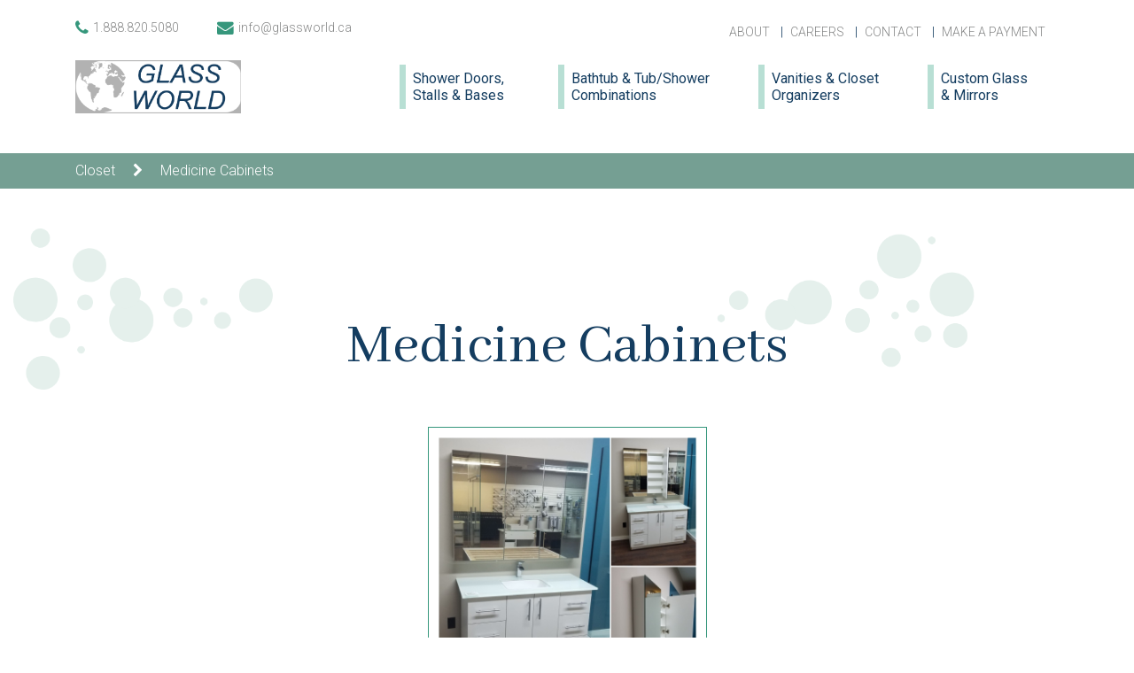

--- FILE ---
content_type: text/css
request_url: https://glassworld.ca/wp-content/themes/glassworld/style.min.css?ver=1.0
body_size: 142540
content:
/*
Theme Name: blank
Text Domain: blank
Author: Pace Developers
Version: 1.0
License: GNU General Public License v2 or later
License URI: http://www.gnu.org/licenses/gpl-2.0.html
*/
/* Preload images */
body:after {
  content: url(img/close.png) url(img/loading.gif) url(img/prev.png) url(img/next.png);
  display: none;
}

.lightboxOverlay {
  position: absolute;
  top: 0;
  left: 0;
  z-index: 9999;
  background-color: black;
  filter: progid:DXImageTransform.Microsoft.Alpha(Opacity=80);
  opacity: 0.8;
  display: none;
}

.lightbox {
  position: absolute;
  left: 0;
  width: 100%;
  z-index: 10000;
  text-align: center;
  line-height: 0;
  font-weight: normal;
}

.lightbox .lb-image {
  display: block;
  height: auto;
  max-width: inherit;
  -webkit-border-radius: 3px;
  -moz-border-radius: 3px;
  -ms-border-radius: 3px;
  -o-border-radius: 3px;
  border-radius: 3px;
}

.lightbox a img {
  border: none;
}

.lb-outerContainer {
  position: relative;
  background-color: white;
  *zoom: 1;
  width: 250px;
  height: 250px;
  margin: 0 auto;
  -webkit-border-radius: 4px;
  -moz-border-radius: 4px;
  -ms-border-radius: 4px;
  -o-border-radius: 4px;
  border-radius: 4px;
}

.lb-outerContainer:after {
  content: "";
  display: table;
  clear: both;
}

.lb-container {
  padding: 4px;
}

.lb-loader {
  position: absolute;
  top: 43%;
  left: 0;
  height: 25%;
  width: 100%;
  text-align: center;
  line-height: 0;
}

.lb-cancel {
  display: block;
  width: 32px;
  height: 32px;
  margin: 0 auto;
  background: url(img/loading.gif) no-repeat;
}

.lb-nav {
  position: absolute;
  top: 0;
  left: 0;
  height: 100%;
  width: 100%;
  z-index: 10;
}

.lb-container > .nav {
  left: 0;
}

.lb-nav a {
  outline: none;
  background-image: url('[data-uri]');
}

.lb-prev, .lb-next {
  height: 100%;
  cursor: pointer;
  display: block;
}

.lb-nav a.lb-prev {
  width: 34%;
  left: 0;
  float: left;
  background: url(img/prev.png) left 48% no-repeat;
  filter: progid:DXImageTransform.Microsoft.Alpha(Opacity=0);
  opacity: 0;
  -webkit-transition: opacity 0.6s;
  -moz-transition: opacity 0.6s;
  -o-transition: opacity 0.6s;
  transition: opacity 0.6s;
}

.lb-nav a.lb-prev:hover {
  filter: progid:DXImageTransform.Microsoft.Alpha(Opacity=100);
  opacity: 1;
}

.lb-nav a.lb-next {
  width: 64%;
  right: 0;
  float: right;
  background: url(img/next.png) right 48% no-repeat;
  filter: progid:DXImageTransform.Microsoft.Alpha(Opacity=0);
  opacity: 0;
  -webkit-transition: opacity 0.6s;
  -moz-transition: opacity 0.6s;
  -o-transition: opacity 0.6s;
  transition: opacity 0.6s;
}

.lb-nav a.lb-next:hover {
  filter: progid:DXImageTransform.Microsoft.Alpha(Opacity=100);
  opacity: 1;
}

.lb-dataContainer {
  margin: 0 auto;
  padding-top: 5px;
  *zoom: 1;
  width: 100%;
  -moz-border-radius-bottomleft: 4px;
  -webkit-border-bottom-left-radius: 4px;
  border-bottom-left-radius: 4px;
  -moz-border-radius-bottomright: 4px;
  -webkit-border-bottom-right-radius: 4px;
  border-bottom-right-radius: 4px;
}

.lb-dataContainer:after {
  content: "";
  display: table;
  clear: both;
}

.lb-data {
  padding: 0 4px;
  color: #ccc;
}

.lb-data .lb-details {
  width: 85%;
  float: left;
  text-align: left;
  line-height: 1.1em;
}

.lb-data .lb-caption {
  font-size: 13px;
  font-weight: bold;
  line-height: 1em;
}

.lb-data .lb-number {
  display: block;
  clear: left;
  padding-bottom: 1em;
  font-size: 12px;
  color: #999999;
}

.lb-data .lb-close {
  display: block;
  float: right;
  width: 30px;
  height: 30px;
  background: url(img/close.png) top right no-repeat;
  text-align: right;
  outline: none;
  filter: progid:DXImageTransform.Microsoft.Alpha(Opacity=70);
  opacity: 0.7;
  -webkit-transition: opacity 0.2s;
  -moz-transition: opacity 0.2s;
  -o-transition: opacity 0.2s;
  transition: opacity 0.2s;
}

.lb-data .lb-close:hover {
  cursor: pointer;
  filter: progid:DXImageTransform.Microsoft.Alpha(Opacity=100);
  opacity: 1;
}

@charset "UTF-8";
/*--------------------------------------------------------------*/
/*--------------------------------------------------------------
1.0 Normalize
--------------------------------------------------------------*/
@import url("https://fonts.googleapis.com/css?family=Abhaya+Libre&display=swap");
@import url("https://fonts.googleapis.com/css?family=Roboto&display=swap");
html {
  font-family: sans-serif;
  -webkit-text-size-adjust: 100%;
      -ms-text-size-adjust: 100%;
          text-size-adjust: 100%; }

body {
  margin: 0; }

article,
aside,
details,
figcaption,
figure,
footer,
header,
main,
menu,
nav,
section,
summary {
  display: block; }

audio,
canvas,
progress,
video {
  display: inline-block;
  vertical-align: baseline; }

audio:not([controls]) {
  display: none;
  height: 0; }

[hidden],
template {
  display: none; }

a {
  background-color: transparent; }

a:active,
a:hover {
  outline: 0; }

abbr[title] {
  border-bottom: 1px dotted; }

b,
strong {
  font-weight: bold; }

dfn {
  font-style: italic; }

mark {
  background: #ff0;
  color: #000; }

small {
  font-size: 80%; }

sub,
sup {
  position: relative;
  font-size: 75%;
  line-height: 0;
  vertical-align: baseline; }

sup {
  top: -.5em; }

sub {
  bottom: -.25em; }

img {
  border: 0; }

svg:not(:root) {
  overflow: hidden; }

figure {
  margin: 1em 40px; }

hr {
  height: 0;
  box-sizing: content-box; }

pre {
  overflow: auto; }

code,
kbd,
pre,
samp {
  font-family: monospace, monospace;
  font-size: 1em; }

button,
input,
optgroup,
select,
textarea {
  margin: 0;
  color: inherit;
  font: inherit; }

button {
  overflow: visible; }

button,
select {
  text-transform: none; }

button,
html input[type="button"],
input[type="reset"],
input[type="submit"] {
  cursor: pointer;
  -webkit-appearance: button; }

button[disabled],
html input[disabled] {
  cursor: default; }

button::-moz-focus-inner,
input::-moz-focus-inner {
  padding: 0;
  border: 0; }

input {
  line-height: normal; }

input[type="checkbox"],
input[type="radio"] {
  padding: 0;
  box-sizing: border-box; }

input[type="number"]::-webkit-inner-spin-button,
input[type="number"]::-webkit-outer-spin-button {
  height: auto; }

input[type="search"] {
  -webkit-appearance: textfield;
  box-sizing: content-box; }

input[type="search"]::-webkit-search-cancel-button,
input[type="search"]::-webkit-search-decoration {
  -webkit-appearance: none; }

fieldset {
  margin: 0 2px;
  padding: .35em .625em .75em;
  border: 1px solid #c0c0c0; }

legend {
  padding: 0;
  border: 0; }

textarea {
  overflow: auto; }

optgroup {
  font-weight: bold; }

table {
  border-collapse: collapse;
  border-spacing: 0; }

td,
th {
  padding: 0; }

/*--------------------------------------------------------------
2.0 Base
--------------------------------------------------------------*/
/*
* Usage: https://smacss.com/book/type-base
**/
html {
  box-sizing: border-box; }

*,
*:before,
*:after {
  /* Inherit box-sizing to make it easier to change the property for components that leverage other behavior; see http://css-tricks.com/inheriting-box-sizing-probably-slightly-better-best-practice/ */
  box-sizing: inherit; }

body {
  background: #fff;
  /* Fallback for when there is no custom background color defined. */ }

body,
button,
input,
select,
textarea {
  font-size: 1.4rem;
  color: #143D60;
  font-family: "Roboto", sans-serif;
  font-weight: 300;
  line-height: 1.5; }

b,
strong {
  font-weight: 400; }

blockquote,
q {
  quotes: "" ""; }
  blockquote:before, blockquote:after,
  q:before,
  q:after {
    content: ""; }

hr {
  height: 1px;
  margin-bottom: 1.5em;
  border: 0;
  background-color: #faf5e5; }

img {
  max-width: 100%;
  /* Adhere to container width. */
  height: auto;
  /* Make sure images are scaled correctly. */ }

label {
  font-weight: 400; }
  @media (max-width: 768px) {
    label {
      font-size: 1.5rem; } }
  @media (min-width: 768px) {
    label {
      font-size: 1.7rem; } }

/* Make sure embeds and iframes fit their containers. */
embed,
iframe,
object {
  max-width: 100%; }

ul,
ol {
  margin: 0; }
  @media (max-width: 768px) {
    ul,
    ol {
      font-size: 1.5rem; } }
  @media (min-width: 768px) {
    ul,
    ol {
      font-size: 1.7rem; } }

ul {
  list-style: disc; }

ol {
  list-style: decimal; }

li > ul,
li > ol {
  margin-bottom: 0;
  margin-left: 1.5em; }

dt {
  font-weight: bold; }

dd {
  margin: 0 1.5em 1.5em; }

table {
  width: 100%;
  margin: 0 0 1.5em; }
  @media (max-width: 768px) {
    table {
      font-size: 1.5rem; } }
  @media (min-width: 768px) {
    table {
      font-size: 1.7rem; } }
  table th {
    padding: 10px 20px; }
    @media (max-width: 992px) {
      table th {
        padding: 5px; } }
  table td {
    padding: 2px 20px; }
    @media (max-width: 992px) {
      table td {
        padding: 2px 5px; } }

a {
  color: #143D60;
  text-decoration: underline; }
  a:visited {
    color: #143D60; }
  a:hover, a:focus, a:active {
    color: #000; }
  a:focus {
    outline: thin dotted; }
  a:hover, a:active {
    outline: 0; }

p {
  margin: 1.5em 0; }
  @media (max-width: 768px) {
    p {
      font-size: 1.5rem; } }
  @media (min-width: 768px) {
    p {
      font-size: 1.7rem; } }

dfn,
cite,
em,
i {
  font-style: italic; }

blockquote {
  margin: 0 1.5em; }

address {
  margin: 0 0 1.5em; }

pre {
  font-size: 0.9375rem;
  max-width: 100%;
  margin-bottom: 1.6em;
  padding: 1.6em;
  background: #eee;
  font-family: "Courier 10 Pitch", Courier, monospace;
  line-height: 1.6;
  overflow: auto; }

code,
kbd,
tt,
var {
  font-size: 0.9375rem;
  font-family: Monaco, Consolas, "Andale Mono", "DejaVu Sans Mono", monospace; }

abbr,
acronym {
  border-bottom: 1px dotted #666;
  cursor: help; }

mark,
ins {
  background: #fff9c0;
  text-decoration: none; }

big {
  font-size: 125%; }

h1,
h2,
h3,
h4,
h5,
h6 {
  margin-bottom: .5em;
  clear: both;
  font-family: "Abhaya Libre", serif;
  line-height: 1.5; }

button,
input[type="button"],
input[type="reset"] {
  padding: .6em 1em .4em;
  border: 1px solid;
  border-radius: 3px;
  border-color: #ccc #ccc #bbb;
  background: #e6e6e6;
  color: rgba(0, 0, 0, 0.8);
  line-height: 1;
  text-shadow: 0 1px 0 rgba(255, 255, 255, 0.8);
  box-shadow: inset 0 1px 0 rgba(255, 255, 255, 0.5), inset 0 15px 17px rgba(255, 255, 255, 0.5), inset 0 -5px 12px rgba(0, 0, 0, 0.05); }
  @media (max-width: 768px) {
    button,
    input[type="button"],
    input[type="reset"] {
      font-size: 1.5rem; } }
  @media (min-width: 768px) {
    button,
    input[type="button"],
    input[type="reset"] {
      font-size: 1.7rem; } }
  button:hover,
  input[type="button"]:hover,
  input[type="reset"]:hover {
    border-color: #ccc #bbb #aaa;
    box-shadow: inset 0 1px 0 rgba(255, 255, 255, 0.8), inset 0 15px 17px rgba(255, 255, 255, 0.8), inset 0 -5px 12px rgba(0, 0, 0, 0.02); }
  button:active, button:focus,
  input[type="button"]:active,
  input[type="button"]:focus,
  input[type="reset"]:active,
  input[type="reset"]:focus {
    border-color: #aaa #bbb #bbb;
    box-shadow: inset 0 -1px 0 rgba(255, 255, 255, 0.5), inset 0 2px 5px rgba(0, 0, 0, 0.15); }

input[type="text"],
input[type="email"],
input[type="url"],
input[type="password"],
input[type="search"],
textarea {
  border: 1px solid #ccc;
  border-radius: 8px;
  color: #666; }
  input[type="text"]:focus,
  input[type="email"]:focus,
  input[type="url"]:focus,
  input[type="password"]:focus,
  input[type="search"]:focus,
  textarea:focus {
    color: #111; }

input[type="text"],
input[type="email"],
input[type="url"],
input[type="password"],
input[type="search"] {
  padding: 3px;
  padding-left: 10px; }

textarea {
  width: 100%;
  padding-left: 3px; }

/*--------------------------------------------------------------
3.0 Accessibility
--------------------------------------------------------------*/
/*
* Usage: https://smacss.com/book/type-module
**/
/* Slider */
.slick-slider {
  position: relative;
  display: block;
  box-sizing: border-box;
  -webkit-touch-callout: none;
  -webkit-user-select: none;
  -moz-user-select: none;
  -ms-user-select: none;
  user-select: none;
  -ms-touch-action: pan-y;
  touch-action: pan-y;
  -webkit-tap-highlight-color: transparent; }

.slick-list {
  position: relative;
  overflow: hidden;
  display: block;
  margin: 0;
  padding: 0; }
  .slick-list:focus {
    outline: none; }
  .slick-list.dragging {
    cursor: pointer;
    cursor: hand; }

.slick-slider .slick-track,
.slick-slider .slick-list {
  transform: translate3d(0, 0, 0); }

.slick-track {
  position: relative;
  left: 0;
  top: 0;
  display: block; }
  .slick-track:before, .slick-track:after {
    content: "";
    display: table; }
  .slick-track:after {
    clear: both; }
  .slick-loading .slick-track {
    visibility: hidden; }

.slick-slide {
  float: left;
  height: 100%;
  min-height: 1px;
  display: none; }
  [dir="rtl"] .slick-slide {
    float: right; }
  .slick-slide img {
    display: block; }
  .slick-slide.slick-loading img {
    display: none; }
  .slick-slide.dragging img {
    pointer-events: none; }
  .slick-initialized .slick-slide {
    display: block; }
  .slick-loading .slick-slide {
    visibility: hidden; }
  .slick-vertical .slick-slide {
    display: block;
    height: auto;
    border: 1px solid transparent; }

.slick-arrow.slick-hidden {
  display: none; }

/* Slick Default Theme */
/* Slider */
.slick-loading .slick-list {
  background: #fff url("./img/loading.gif") center center no-repeat; }

/* Icons */
@font-face {
  font-family: "slick";
  src: url("./fonts/slick.eot");
  src: url("./fonts/slick.eot?#iefix") format("embedded-opentype"), url("./fonts/slick.woff") format("woff"), url("./fonts/slick.ttf") format("truetype"), url("./fonts/slick.svg#slick") format("svg");
  font-weight: normal;
  font-style: normal; }

/* Arrows */
.slick-prev,
.slick-next {
  position: absolute;
  display: block;
  height: 20px;
  width: 20px;
  line-height: 0px;
  font-size: 0px;
  cursor: pointer;
  background: transparent;
  color: transparent;
  top: 50%;
  margin-top: -10px\9;
  /*lte IE 8*/
  transform: translate(0, -50%);
  padding: 0;
  border: none;
  outline: none; }
  .slick-prev:hover, .slick-prev:focus,
  .slick-next:hover,
  .slick-next:focus {
    outline: none;
    background: transparent;
    color: transparent; }
    .slick-prev:hover:before, .slick-prev:focus:before,
    .slick-next:hover:before,
    .slick-next:focus:before {
      opacity: 1; }
  .slick-prev.slick-disabled:before,
  .slick-next.slick-disabled:before {
    opacity: 0.25; }

.slick-prev:before, .slick-next:before {
  font-family: "slick";
  font-size: 20px;
  line-height: 1;
  color: white;
  opacity: 0.75;
  -webkit-font-smoothing: antialiased;
  -moz-osx-font-smoothing: grayscale; }

.slick-prev {
  left: -25px; }
  [dir="rtl"] .slick-prev {
    left: auto;
    right: -25px; }
  .slick-prev:before {
    content: "←"; }
    [dir="rtl"] .slick-prev:before {
      content: "→"; }

.slick-next {
  right: -25px; }
  [dir="rtl"] .slick-next {
    left: -25px;
    right: auto; }
  .slick-next:before {
    content: "→"; }
    [dir="rtl"] .slick-next:before {
      content: "←"; }

/* Dots */
.slick-slider {
  margin-bottom: 30px; }

.slick-dots {
  position: absolute;
  bottom: -45px;
  list-style: none;
  display: block;
  text-align: center;
  padding: 0;
  width: 100%; }
  .slick-dots li {
    position: relative;
    display: inline-block;
    height: 20px;
    width: 20px;
    margin: 0 5px;
    padding: 0;
    cursor: pointer; }
    .slick-dots li button {
      border: 0;
      background: transparent;
      display: block;
      height: 20px;
      width: 20px;
      outline: none;
      line-height: 0px;
      font-size: 0px;
      color: transparent;
      padding: 5px;
      cursor: pointer; }
      .slick-dots li button:hover, .slick-dots li button:focus {
        outline: none; }
        .slick-dots li button:hover:before, .slick-dots li button:focus:before {
          opacity: 1; }
      .slick-dots li button:before {
        position: absolute;
        top: 0;
        left: 0;
        content: "•";
        width: 20px;
        height: 20px;
        font-family: "slick";
        font-size: 6px;
        line-height: 20px;
        text-align: center;
        color: black;
        opacity: 0.25;
        -webkit-font-smoothing: antialiased;
        -moz-osx-font-smoothing: grayscale; }
    .slick-dots li.slick-active button:before {
      color: black;
      opacity: 0.75; }

.list-social-media {
  margin-left: -5px;
  padding-left: 0;
  list-style: none; }
  .list-social-media > li {
    display: inline-block;
    padding-right: 5px;
    padding-left: 5px; }
  .list-social-media a {
    display: block;
    width: 25px;
    height: 25px;
    color: #333;
    line-height: 25px;
    text-align: center; }
    .list-social-media a:active, .list-social-media a:focus, .list-social-media a:hover {
      transition: color .2s;
      color: #000; }

.navbar {
  margin-bottom: 0; }
  .navbar > .container .navbar-brand,
  .navbar > .container-fluid .navbar-brand {
    margin-left: 0; }
  @media screen and (max-width: 1200px) {
    .navbar .navbar-header {
      display: none; } }
  .navbar .navbar-brand {
    padding: 1em; }
    .navbar .navbar-brand img {
      max-width: 100%;
      max-height: 100%; }
  .navbar .navbar-toggle .icon-bar {
    background-color: #222; }

.top-nav li + li:before {
  content: " | ";
  padding: 0 5px; }

.footernav .navbar-nav {
  margin-top: 5rem; }

.footernav li a {
  padding: 0;
  color: white;
  text-decoration: none; }

.footernav li + li {
  margin-left: 1em; }

.footernav a:active, .footernav a:focus, .footernav a:hover {
  background: transparent;
  text-decoration: none; }

@keyframes slideInUp {
  0% {
    opacity: 0;
    top: -350px; }
  100% {
    opacity: 1;
    top: -450px; } }

.hero--carousel .slick {
  margin-bottom: 0; }

.hero--carousel .slick-prev,
.hero--carousel .slick-next {
  box-shadow: none;
  z-index: 1; }
  .hero--carousel .slick-prev:before,
  .hero--carousel .slick-next:before {
    color: #222; }

.hero--carousel .slick-prev {
  left: 25px; }

.hero--carousel .slick-next {
  right: 25px; }

.hero--carousel .hero__bg {
  padding: 12rem 0; }

.hero__bg {
  height: 600px;
  padding: 12rem 0;
  background-color: #ccc;
  background-repeat: no-repeat;
  background-position: center center;
  background-size: cover; }

.hero__content {
  position: absolute;
  top: -350px;
  width: 100%;
  opacity: 0;
  animation-name: slideInUp;
  animation-duration: 1s;
  animation-fill-mode: forwards;
  animation-timing-function: ease-in;
  left: 0;
  padding: .5em; }
  .hero__content .hero-title {
    font-size: 49pt; }
    @media screen and (max-width: 769px) {
      .hero__content .hero-title {
        font-size: 32pt !important; } }
  .hero__content > *:first-child {
    margin-top: 0; }
  .hero__content > *:last-child {
    margin-top: 10px; }

.hero__button {
  background-color: #759F93;
  width: 200px;
  border-radius: 10px;
  border: none;
  text-decoration: none;
  color: #FFFFFF !important;
  border: 2px solid #5B9282;
  font-weight: bold;
  font-family: Montserrat; }

.hero__button:hover {
  background-color: #143D60;
  border: 2px solid #143D60; }

.post-list a {
  display: block;
  text-decoration: none; }

.post-item {
  margin: 20px 0;
  border: 1px solid #e5f0ec; }
  .post-item__thumbnail-container {
    width: 100%;
    height: 350px;
    overflow: hidden; }
  .post-item__thumbnail-image {
    width: 100%;
    height: 350px;
    object-fit: cover;
    transform: scale(1);
    transition: 0.4s all; }
  .post-item:hover .post-item__thumbnail-image {
    transition: 0.4s all;
    transform: scale(1.2); }
  .post-item__desc-container {
    background-color: #e5f0ec;
    width: 100%;
    height: 350px; }

.text-style {
  font-size: 20px; }

@media screen and (max-width: 550px) {
  p,
  li,
  span {
    font-size: 16px !important; } }

.padding-0 {
  padding-right: 0;
  padding-left: 0; }

#top-header {
  display: -ms-flexbox;
  display: flex;
  -ms-flex-align: center;
      align-items: center; }
  #top-header .row {
    display: -ms-flexbox;
    display: flex; }
    #top-header .row i {
      margin-left: 15px; }
    #top-header .row p,
    #top-header .row p a {
      display: -ms-flexbox;
      display: flex;
      -ms-flex-align: center;
          align-items: center;
      font-size: 14px;
      color: #858686; }
    #top-header .row p i {
      font-size: 14pt;
      color: #36977c; }
  @media screen and (max-width: 992px) {
    #top-header .row {
      -ms-flex-pack: center;
          justify-content: center; }
      #top-header .row i {
        margin-left: 0; } }

.top-menu {
  width: 100%;
  display: -ms-flexbox;
  display: flex;
  -ms-flex-pack: end;
      justify-content: flex-end;
  -ms-flex-align: center;
      align-items: center; }
  @media screen and (max-width: 992px) {
    .top-menu {
      -ms-flex-pack: center;
          justify-content: center; } }
  .top-menu .top-nav li {
    display: inline-block;
    font-size: 14px; }
    @media screen and (max-width: 433px) {
      .top-menu .top-nav li {
        font-size: 12px !important; } }
    .top-menu .top-nav li a {
      color: #858686; }
    .top-menu .top-nav li a:hover {
      color: #759f93;
      font-weight: 700;
      transition: 0.4s; }

.gw-logo {
  -ms-flex-item-align: center;
      -ms-grid-row-align: center;
      align-self: center;
  height: 60px;
  width: auto; }

.navbar {
  margin-top: 1em;
  padding: 0; }

#navbar .main-navigation__link:before {
  content: "";
  position: absolute;
  background-color: #89ccb9;
  width: 7px;
  height: 0;
  transition: 0.5s all;
  margin-left: -15px; }

#navbar .main-navigation__link:hover:before {
  content: "";
  position: absolute;
  background-color: #759f93;
  width: 7px;
  height: 100%;
  margin-left: -15px; }

#navbar .main-navigation__link {
  color: #759f93; }

#navbar li {
  margin: 0 20px;
  line-height: 20px; }
  #navbar li a {
    font-size: 16px;
    text-decoration: none;
    font-weight: 400; }

.section-intro {
  background-image: url("/wp-content/images/bg-banner.png");
  background-size: contain;
  background-repeat: no-repeat;
  padding: 85px 0;
  width: 100%;
  margin-top: 2em; }
  @media screen and (max-width: 600px) {
    .section-intro {
      padding: 25px 0; } }
  .section-intro h1 {
    font-family: "Abhaya Libre", serif;
    font-size: 45px; }
  .section-intro h3,
  .section-intro p {
    font-family: Roboto;
    font-weight: 400;
    padding: 0 500px; }
    @media screen and (max-width: 1655px) {
      .section-intro h3,
      .section-intro p {
        padding: 0 400px; } }
    @media screen and (max-width: 1400px) {
      .section-intro h3,
      .section-intro p {
        padding: 0 300px; } }
    @media screen and (max-width: 1200px) {
      .section-intro h3,
      .section-intro p {
        padding: 0 200px; } }
    @media screen and (max-width: 1100px) {
      .section-intro h3,
      .section-intro p {
        padding: 0 0.5em; } }
  .section-intro h1,
  .section-intro h3,
  .section-intro p {
    text-align: center;
    color: #143d60; }
  .section-intro p {
    font-size: 20px; }
  @media screen and (max-width: 992px) {
    .section-intro h1 {
      font-size: 50px !important; }
    .section-intro h3 {
      font-size: 16pt !important; } }

@media screen and (min-width: 992px) {
  .divider {
    border-right: 1px solid #89ccb9; } }

@media screen and (min-width: 992px) {
  .border-2sides {
    border-left: 2px solid #87b8aa;
    border-right: 2px solid #87b8aa; } }

.breadcrumb {
  padding: 8px 15px;
  margin-bottom: 0;
  margin-top: 40px;
  list-style: none;
  background-color: #759f93;
  width: 100%;
  color: #ffffff;
  font-size: 12pt; }

.breadcrumb-blank {
  background-color: #ffffff;
  width: 100%;
  height: 30px; }

.breadcrumb a {
  color: #ffffff;
  text-decoration: none; }

.dropdown-menu {
  background-color: #759f93;
  transition: 0.5s; }
  .dropdown-menu a {
    color: #ffffff; }

.cta-text {
  color: #ffffff;
  font-size: 30px;
  text-align: center;
  margin-top: 100px;
  margin-bottom: 20px;
  font-weight: 200;
  font-family: Roboto; }
  @media screen and (max-width: 925px) {
    .cta-text {
      margin-top: 50px; } }
  @media screen and (max-width: 575px) {
    .cta-text {
      font-size: 20pt; } }

.about-cta {
  width: 100%;
  height: 400px;
  background-color: #759f93;
  margin-top: 100px;
  margin-bottom: 0;
  color: #ffffff; }
  .about-cta__btn {
    background-color: white;
    width: 200px;
    border-radius: 10px;
    text-decoration: none;
    color: #759f93 !important;
    border: 2px solid #759f93;
    font-weight: bold;
    font-family: Montserrat;
    font-size: 19.32px; }
  .about-cta__btn:hover {
    background-color: #759f93;
    transition: 0.4s;
    color: #ffffff !important;
    border: 2px solid #ffffff; }

.table-hover tbody tr:hover td,
.table-hover tbody tr:hover th {
  background-color: #e5f0ec; }

.table-hover th {
  color: #143d60;
  font-size: 20px; }

.contact-list-style p {
  color: #143d60;
  font-family: "Roboto", serif;
  font-size: 30px;
  font-weight: 300;
  margin: 0 0 20px 0; }

.contact-list-style li {
  list-style-type: none;
  margin: 0; }
  .contact-list-style li p {
    font-size: 20px;
    margin-bottom: 0; }
    .contact-list-style li p span {
      color: #759f93;
      font-weight: 300; }
    .contact-list-style li p span:hover {
      font-weight: 500; }
  .contact-list-style li i {
    color: #759f93; }

.solid-bg {
  background-color: #759f93; }

a,
a:hover {
  text-decoration: none; }

.wpcf7 .wpcf7-text {
  width: 100%; }

.wpcf7 label {
  font-size: 12pt; }

.form-field {
  margin-top: 60px;
  margin-bottom: 100px;
  padding: 5em;
  background-color: #e5f0ec; }
  .form-field h3,
  .form-field h5 {
    font-family: "Roboto";
    text-align: center;
    font-weight: 400; }
  .form-field h3 {
    font-size: 30px;
    color: #143d60; }
  .form-field h5 {
    font-size: 20px;
    color: #575757; }
  @media screen and (max-width: 575px) {
    .form-field {
      padding: 2em !important; } }
  @media screen and (max-width: 992px) {
    .form-field p {
      padding: 0 !important; } }
  .form-field p {
    padding: 0 5em;
    text-align: center;
    font-family: "Roboto";
    font-size: 30px;
    font-weight: 400;
    color: #143d60; }

.slick-dots li {
  margin-top: 0;
  border-radius: 50%;
  background-color: #dfdfdf; }

.footer {
  width: 100%;
  background-image: url(/wp-content/images/footer-banner.png);
  background-position: center;
  z-index: 1;
  background-size: cover;
  background-repeat: no-repeat;
  padding: 60px 0; }

@media screen and (max-width: 1000px) {
  .footer-nav {
    display: none !important; } }

.footer-nav ul {
  padding: 0;
  font-size: 16px;
  font-weight: 400;
  margin: 10px 0 20px 0;
  list-style-type: none; }
  .footer-nav ul a {
    color: white; }

.footer-nav li {
  font-size: 11pt;
  margin-top: 10px; }
  .footer-nav li a {
    color: #a3a3a3; }

.footer-nav ul a:hover,
.footer-nav li a:hover {
  transition: 0.4;
  color: #d6d6d6; }

.footer-contact ul {
  list-style-type: none; }
  .footer-contact ul li {
    color: #ffffff;
    font-size: 12pt; }
    .footer-contact ul li a {
      color: #ffffff; }

.footer-menu {
  padding: 0; }
  .footer-menu ul {
    list-style-type: none;
    padding: 0; }
    .footer-menu ul li {
      color: #ffffff;
      font-size: 16px;
      margin-bottom: 10px; }
      .footer-menu ul li a {
        color: white;
        font-weight: 400; }
    .footer-menu ul li:hover a {
      transition: 0.4 all;
      color: #a5a0a0; }

.pagination {
  -ms-flex-pack: center;
      justify-content: center; }
  .pagination li {
    margin: 0 5px; }

.pagination-button {
  background-color: #759f93;
  color: #ffffff !important;
  border-radius: 50%;
  border-width: 0;
  width: 30px;
  height: 30px;
  padding: 4px 0px;
  text-align: center; }

.filter-bar {
  display: -ms-flexbox;
  display: flex;
  -ms-flex-wrap: wrap;
      flex-wrap: wrap;
  -ms-flex-pack: center;
      justify-content: center;
  margin-bottom: 3em; }
  .filter-bar a {
    border: 1px solid white;
    text-align: center; }

.category-button {
  background-color: #759f93;
  border: none;
  text-decoration: none;
  color: #ffffff !important; }

.products {
  position: relative;
  display: inline-block;
  overflow: hidden;
  margin: 10px 8px;
  height: 315px;
  width: 315px;
  padding: 10px;
  color: #ffffff;
  font-size: 16px;
  text-align: left;
  border: 1px solid #36977c; }

.products * {
  box-sizing: border-box;
  transition: all 0.25s ease; }

.products:before {
  position: absolute;
  top: 10px;
  bottom: 10px;
  left: 10px;
  right: 10px;
  top: 100%;
  content: "";
  background-color: rgba(117, 159, 147, 0.795);
  transition: all 0.25s ease;
  transition-delay: 0.25s; }

.products img {
  vertical-align: top;
  width: 100%;
  height: 100%;
  object-fit: cover;
  -webkit-backface-visibility: hidden;
          backface-visibility: hidden; }

.products figcaption {
  position: absolute;
  top: 0;
  bottom: 0;
  left: 0;
  right: 0;
  z-index: 1;
  -ms-flex-align: center;
      align-items: center;
  display: -ms-flexbox;
  display: flex;
  -ms-flex-direction: column;
      flex-direction: column;
  -ms-flex-pack: center;
      justify-content: center; }

.products h4,
.products h5 {
  margin: 0;
  opacity: 0;
  letter-spacing: 1px;
  padding: 20px;
  text-align: center; }

.products h4 {
  transform: translateY(-100%);
  text-transform: uppercase;
  font-size: 12pt !important;
  transition-delay: 0.05s;
  margin-bottom: 5px; }

.products h5 {
  font-weight: normal;
  background-color: #ffffff;
  padding: 3px 10px;
  transform: translateY(-100%);
  transition-delay: 0s;
  color: #759f93; }

.products a {
  position: absolute;
  top: 0;
  bottom: 0;
  left: 0;
  right: 0;
  z-index: 1; }

.products:hover:before,
.products.hover:before {
  top: 10px;
  transition-delay: 0s; }

.products:hover h4,
.products.hover h4,
.products:hover h5,
.products.hover h5 {
  transform: translateY(0);
  opacity: 1; }

.products:hover h4,
.products.hover h4 {
  transition-delay: 0.3s; }

.products:hover h5,
.products.hover h5 {
  transition-delay: 0.2s; }

.post-item__title {
  font-size: 30px;
  font-weight: 400;
  color: #143d60;
  font-family: Roboto; }

.post-item__excerpt {
  font-size: 16px;
  color: #143d60; }

.post-item__readmore p {
  font-size: 17px;
  color: #759f93;
  font-weight: 300;
  transition: 0.4s all; }

.post-item__readmore p:hover {
  font-weight: bold;
  color: #0c634a; }

.thumbnails {
  position: relative;
  display: inline-block;
  overflow: hidden;
  margin: 10px 8px;
  min-width: 160px;
  max-width: 230px;
  width: 100%;
  color: #ffffff;
  font-size: 16px;
  text-align: left;
  border: 1px solid #36977c; }

.thumbnails * {
  box-sizing: border-box;
  transition: all 0.25s ease; }

.thumbnails:before {
  position: absolute;
  top: 10px;
  bottom: 10px;
  left: 10px;
  right: 10px;
  top: 100%;
  content: "";
  background-color: rgba(117, 159, 147, 0.795);
  transition: all 0.25s ease;
  transition-delay: 0.25s; }

.thumbnails img {
  vertical-align: top;
  max-width: 100%;
  -webkit-backface-visibility: hidden;
          backface-visibility: hidden; }

.thumbnails figcaption {
  position: absolute;
  top: 0;
  bottom: 0;
  left: 0;
  right: 0;
  z-index: 1;
  -ms-flex-align: center;
      align-items: center;
  display: -ms-flexbox;
  display: flex;
  -ms-flex-direction: column;
      flex-direction: column;
  -ms-flex-pack: center;
      justify-content: center; }

.thumbnails h4,
.thumbnails h5 {
  margin: 0;
  opacity: 0;
  letter-spacing: 1px;
  padding: 20px;
  text-align: center; }

.thumbnails h4 {
  transform: translateY(-100%);
  text-transform: uppercase;
  font-size: 12pt !important;
  transition-delay: 0.05s;
  margin-bottom: 5px; }

.thumbnails h5 {
  font-weight: normal;
  background-color: #ffffff;
  padding: 3px 10px;
  transform: translateY(-100%);
  transition-delay: 0s;
  color: #759f93; }

.thumbnails a {
  position: absolute;
  top: 0;
  bottom: 0;
  left: 0;
  right: 0;
  z-index: 1; }

.thumbnails:hover:before,
.thumbnails.hover:before {
  top: 10px;
  transition-delay: 0s; }

.thumbnails:hover h4,
.thumbnails.hover h4,
.thumbnails:hover h5,
.thumbnails.hover h5 {
  transform: translateY(0);
  opacity: 1; }

.thumbnails:hover h4,
.thumbnails.hover h4 {
  transition-delay: 0.3s; }

.thumbnails:hover h5,
.thumbnails.hover h5 {
  transition-delay: 0.2s; }

a:focus {
  outline: none; }

.tab-content {
  padding-top: 5em;
  padding-left: 1em; }

.gallery-photo {
  position: relative;
  margin: 5px;
  float: left;
  width: 250px;
  animation: showUp 0.5s;
  transition-duration: 0.4s all;
  -webkit-backface-visibility: visible;
  backface-visibility: visible;
  margin-bottom: 20px;
  overflow: hidden; }

.gallery-photo:hover {
  transition: 0.4s all;
  box-shadow: 0 0 8px 0 #0e916c; }
  .gallery-photo:hover img {
    transition: 0.4s all;
    transform: scale(1.1); }

.gallery-photo img {
  max-width: 100%;
  max-height: 100%;
  transition: 0.4s all;
  transform: scale(1); }

@keyframes showUp {
  0% {
    opacity: 0;
    transform: scale3d(0.3, 0.3, 0.3); }
  50% {
    opacity: 1; } }

.desc {
  padding: 10px 0 0 0;
  text-align: center;
  font-size: 60%;
  background: #ffffff;
  color: #244b6b;
  height: 50px;
  font-weight: 400; }

.nav {
  padding: 20px;
  margin-top: -30px; }

.nav li a {
  margin: 5px;
  padding: 3px 10px;
  font-size: 16px;
  color: #759f93;
  background: #ffffff;
  transition-duration: 0.4s; }

.nav a:hover {
  background: #759f93;
  color: #ffffff !important; }

.nav .active {
  background-color: #759f93 !important;
  color: #fff !important; }

.modal-body img {
  object-fit: contain !important;
  width: 100%;
  height: auto; }

.card-container {
  width: 250px;
  height: 250px;
  overflow: hidden; }

.card-img {
  object-fit: cover;
  height: 250px;
  transform: scale(1); }

.card-img:hover {
  transition: 0.4s all;
  transform: scale(1.2); }

#preloader {
  overflow: hidden;
  background-color: #fff;
  height: 100%;
  left: 0;
  position: fixed;
  top: 0;
  width: 100%;
  z-index: 999999; }

.classy-load {
  animation: 2000ms linear 0s normal none infinite running classy-load;
  background: transparent none repeat scroll 0 0;
  border-color: #dddddd #dddddd #111111;
  border-radius: 50%;
  border-style: solid;
  border-width: 2px;
  height: 40px;
  left: calc(50% - 20px);
  position: relative;
  top: calc(50% - 20px);
  width: 40px;
  z-index: 9; }

@keyframes classy-load {
  0% {
    transform: rotate(0deg); }
  100% {
    transform: rotate(360deg); } }

.navigation {
  width: 100%;
  height: 70px;
  display: table;
  position: relative;
  font-family: inherit;
  background-color: #fff; }
  @media screen and (max-width: 991px) {
    .navigation {
      margin-top: 30px; } }

.navigation * {
  box-sizing: border-box;
  -webkit-tap-highlight-color: transparent; }

.navigation-portrait {
  height: 48px; }

.navigation-fixed {
  position: fixed;
  top: 0;
  left: 0;
  z-index: 19998; }

.navigation-hidden {
  width: 0 !important;
  height: 0 !important;
  margin: 0 !important;
  padding: 0 !important; }

.align-to-right {
  float: right; }

.nav-header {
  float: left; }

.navigation-hidden .nav-header {
  display: none; }

.nav-brand {
  line-height: 70px;
  padding: 0;
  color: #343a40;
  font-size: 24px;
  text-decoration: none !important; }

.nav-brand:hover,
.nav-brand:focus {
  color: #343a40; }

.navigation-portrait .nav-brand {
  font-size: 18px;
  line-height: 48px; }

.nav-logo > img {
  height: 48px;
  margin: 11px auto;
  padding: 0 15px;
  float: left; }

.nav-logo:focus > img {
  outline: initial; }

.navigation-portrait .nav-logo > img {
  height: 36px;
  margin: 6px auto 6px 15px;
  padding: 0; }

.nav-toggle {
  width: 30px;
  height: 30px;
  padding: 6px 2px 0;
  position: absolute;
  top: 50%;
  margin-top: -14px;
  right: 15px;
  display: none;
  cursor: pointer; }

.nav-toggle:before {
  content: "";
  position: absolute;
  width: 24px;
  height: 2px;
  background-color: #343a40;
  border-radius: 10px;
  box-shadow: 0 0.5em 0 0 #343a40, 0 1em 0 0 #343a40; }

.navigation-portrait .nav-toggle {
  display: block; }

.navigation-portrait .nav-menus-wrapper {
  width: 320px;
  height: 100%;
  top: 0;
  left: -400px;
  position: fixed;
  background-color: #fff;
  z-index: 20000;
  overflow-y: auto;
  -webkit-overflow-scrolling: touch;
  transition-duration: 0.2s;
  transition-timing-function: ease; }

.navigation-portrait .nav-menus-wrapper.nav-menus-wrapper-right {
  left: auto;
  right: -400px; }

.navigation-portrait .nav-menus-wrapper.nav-menus-wrapper-open {
  left: 0; }

.navigation-portrait
.nav-menus-wrapper.nav-menus-wrapper-right.nav-menus-wrapper-open {
  left: auto;
  right: 0; }

.nav-menus-wrapper-close-button {
  width: 30px;
  height: 40px;
  margin: 10px 7px;
  display: none;
  float: right;
  color: #343a40;
  font-size: 26px;
  cursor: pointer; }

.navigation-portrait .nav-menus-wrapper-close-button {
  display: block; }

.nav-menu {
  margin: 0;
  padding: 0;
  list-style: none;
  line-height: normal;
  font-size: 0; }

.navigation-portrait .nav-menu {
  width: 100%; }

.navigation-landscape .nav-menu.nav-menu-centered {
  float: none;
  text-align: center; }

.navigation-landscape .nav-menu.nav-menu-centered > li {
  float: none; }

.nav-menu > li {
  display: inline-block;
  float: left;
  text-align: left;
  color: #143d60 !important; }

.navigation-portrait .nav-menu > li {
  width: 100%;
  position: relative;
  border-top: solid 1px #f0f0f0; }

.navigation-portrait .nav-menu > li:last-child {
  border-bottom: solid 1px #f0f0f0; }

.nav-menu + .nav-menu > li:first-child {
  border-top: none; }

.nav-menu > li > a {
  height: 70px;
  padding: 16px 15px;
  display: inline-block;
  text-decoration: none;
  font-size: 14px;
  color: #143d60 !important;
  transition: color 0.3s, background 0.3s; }

.navigation-portrait .nav-menu > li > a {
  width: 100%;
  height: auto;
  padding: 12px 15px 12px 26px; }

.nav-menu > li:hover > a,
.nav-menu > li.active > a,
.nav-menu > li.focus > a {
  color: #759f93; }

.nav-menu > li > a > i,
.nav-menu > li > a > [class*="ion-"] {
  width: 18px;
  height: 16px;
  line-height: 16px;
  transform: scale(1.4); }

.nav-menu > li > a > [class*="ion-"] {
  width: 16px;
  display: inline-block;
  transform: scale(1.8); }

.navigation-portrait .nav-menu.nav-menu-social {
  width: 100%;
  text-align: center; }

.nav-menu.nav-menu-social > li {
  text-align: center;
  float: none;
  border: none !important; }

.navigation-portrait .nav-menu.nav-menu-social > li {
  width: auto; }

.nav-menu.nav-menu-social > li > a > [class*="ion-"] {
  font-size: 12px; }

.nav-menu.nav-menu-social > li > a > .fa {
  font-size: 14px; }

.navigation-portrait .nav-menu.nav-menu-social > li > a {
  padding: 15px; }

.submenu-indicator {
  margin-left: 6px;
  margin-top: 6px;
  float: right;
  transition: all 0.2s; }

.navigation-portrait .submenu-indicator {
  width: 54px;
  height: 44px;
  margin-top: 0;
  position: absolute;
  top: 0;
  right: 0;
  text-align: center;
  z-index: 20000; }

.nav-overlay-panel {
  width: 100%;
  height: 100%;
  top: 0;
  left: 0;
  position: fixed;
  display: none;
  z-index: 19999; }

.no-scroll {
  width: 100%;
  height: 100%;
  overflow: hidden; }

.nav-button {
  margin: 18px 15px 0;
  padding: 8px 14px;
  display: inline-block;
  color: #fff;
  font-size: 14px;
  text-align: center;
  text-decoration: none;
  border-radius: 4px; }

.nav-button:hover,
.nav-button:focus {
  color: #fff;
  text-decoration: none; }

.navigation-portrait .nav-button {
  width: calc(100% - 52px);
  margin: 17px 26px; }

.nav-text {
  margin: 25px 15px;
  display: inline-block;
  color: #343a40;
  font-size: 14px; }

.navigation-portrait .nav-text {
  width: calc(100% - 52px);
  margin: 12px 26px 0; }

.navigation-portrait .nav-text + ul {
  margin-top: 15px; }

.nav-dropdown {
  min-width: 180px;
  margin: 0;
  padding: 0;
  display: none;
  position: absolute;
  list-style: none;
  z-index: 98;
  white-space: nowrap; }

.navigation-portrait .nav-dropdown {
  width: 100%;
  position: static;
  left: 0; }

.nav-dropdown .nav-dropdown {
  left: 100%; }

.nav-menu > li > .nav-dropdown {
  border-top: solid 1px #f0f0f0; }

.nav-dropdown > li {
  width: 100%;
  float: left;
  clear: both;
  position: relative;
  text-align: left; }

.nav-dropdown > li > a {
  width: 100%;
  padding: 16px 20px;
  display: inline-block;
  text-decoration: none;
  float: left;
  font-size: 13px;
  color: #343a40;
  background-color: #fdfdfd; }

.nav-dropdown > li:hover > a,
.nav-dropdown > li.focus > a {
  color: #89ccb9; }

.nav-dropdown.nav-dropdown-left {
  right: 0; }

.nav-dropdown > li > .nav-dropdown-left {
  left: auto;
  right: 100%; }

.navigation-landscape .nav-dropdown.nav-dropdown-left > li > a {
  text-align: right; }

.navigation-portrait .nav-dropdown > li > a {
  padding: 12px 20px 12px 30px; }

.navigation-portrait .nav-dropdown > li > ul > li > a {
  padding-left: 50px; }

.navigation-portrait .nav-dropdown > li > ul > li > ul > li > a {
  padding-left: 70px; }

.navigation-portrait .nav-dropdown > li > ul > li > ul > li > ul > li > a {
  padding-left: 90px; }

.navigation-portrait
.nav-dropdown
> li
> ul
> li
> ul
> li
> ul
> li
> ul
> li
> a {
  padding-left: 110px; }

.nav-dropdown .submenu-indicator {
  right: 15px;
  top: 10px;
  position: absolute; }

.navigation-portrait .nav-dropdown .submenu-indicator {
  right: 0;
  top: 0; }

.nav-dropdown .submenu-indicator .submenu-indicator-chevron {
  transform: rotate(-45deg); }

.navigation-portrait
.nav-dropdown
.submenu-indicator
.submenu-indicator-chevron {
  transform: rotate(45deg); }

.nav-dropdown > li:hover > a .submenu-indicator-chevron,
.nav-dropdown > .focus > a .submenu-indicator-chevron {
  border-color: transparent #89ccb9 #89ccb9 transparent; }

.navigation-landscape .nav-dropdown.nav-dropdown-left .submenu-indicator {
  left: 10px; }

.navigation-landscape
.nav-dropdown.nav-dropdown-left
.submenu-indicator
.submenu-indicator-chevron {
  transform: rotate(135deg); }

.nav-dropdown-horizontal {
  width: 100%;
  left: 0;
  background-color: #fdfdfd;
  border-top: solid 1px #f0f0f0; }

.nav-dropdown-horizontal .nav-dropdown-horizontal {
  width: 100%;
  top: 100%;
  left: 0; }

.navigation-portrait .nav-dropdown-horizontal .nav-dropdown-horizontal {
  border-top: none; }

.nav-dropdown-horizontal > li {
  width: auto;
  clear: none;
  position: static; }

.navigation-portrait .nav-dropdown-horizontal > li {
  width: 100%; }

.nav-dropdown-horizontal > li > a {
  position: relative; }

.nav-dropdown-horizontal .submenu-indicator {
  height: 18px;
  top: 11px;
  transform: rotate(90deg); }

.navigation-portrait .nav-dropdown-horizontal .submenu-indicator {
  height: 42px;
  top: 0;
  transform: rotate(0deg); }

.navigation-portrait
.nav-dropdown-horizontal
.submenu-indicator.submenu-indicator-up {
  transform: rotate(-180deg); }

.megamenu-panel {
  width: 100%;
  padding: 15px;
  display: none;
  position: absolute;
  font-size: 14px;
  z-index: 98;
  text-align: left;
  color: inherit;
  background-color: #759f93;
  box-shadow: 0 10px 20px rgba(0, 0, 0, 0.075); }

.navigation-portrait .megamenu-panel {
  padding: 25px;
  position: static;
  display: block; }

.megamenu-panel [class*="container"] {
  width: 100%; }

.megamenu-panel [class*="container"] [class*="col-"] {
  padding: 0; }

.megamenu-panel-half {
  width: 50%; }

.megamenu-panel-quarter {
  width: 25%; }

.navigation-portrait .megamenu-panel-half,
.navigation-portrait .megamenu-panel-quarter {
  width: 100%; }

.megamenu-panel-row {
  width: 100%; }

.megamenu-panel-row:before,
.megamenu-panel-row:after {
  display: table;
  content: "";
  line-height: 0; }

.megamenu-panel-row:after {
  clear: both; }

.megamenu-panel-row [class*="col-"] {
  display: block;
  min-height: 20px;
  float: left;
  margin-left: 3%; }

.megamenu-panel-row [class*="col-"]:first-child {
  margin-left: 0; }

.navigation-portrait .megamenu-panel-row [class*="col-"] {
  float: none;
  display: block;
  width: 100% !important;
  margin-left: 0;
  margin-top: 15px; }

.navigation-portrait
.megamenu-panel-row:first-child
[class*="col-"]:first-child {
  margin-top: 0; }

.megamenu-panel-row .col-1 {
  width: 5.583333333333%; }

.megamenu-panel-row .col-2 {
  width: 14.166666666666%; }

.megamenu-panel-row .col-3 {
  width: 22.75%; }

.megamenu-panel-row .col-4 {
  width: 31.333333333333%; }

.megamenu-panel-row .col-5 {
  width: 39.916666666667%; }

.megamenu-panel-row .col-6 {
  width: 48.5%; }

.megamenu-panel-row .col-7 {
  width: 57.083333333333%; }

.megamenu-panel-row .col-8 {
  width: 65.666666666667%; }

.megamenu-panel-row .col-9 {
  width: 74.25%; }

.megamenu-panel-row .col-10 {
  width: 82.833333333334%; }

.megamenu-panel-row .col-11 {
  width: 91.416666666667%; }

.megamenu-panel-row .col-12 {
  width: 100%; }

.megamenu-tabs {
  width: 100%;
  float: left;
  display: block; }

.megamenu-tabs-nav {
  width: 20%;
  margin: 0;
  padding: 0;
  float: left;
  list-style: none; }

.navigation-portrait .megamenu-tabs-nav {
  width: 100%; }

.megamenu-tabs-nav > li > a {
  width: 100%;
  padding: 10px 16px;
  float: left;
  font-size: 13px;
  text-decoration: none;
  color: #343a40;
  border: solid 1px #eff0f2;
  outline: 0;
  background-color: #fff; }

.megamenu-tabs-nav > li.active a,
.megamenu-tabs-nav > li:hover a {
  background-color: #f5f5f5; }

.megamenu-tabs-pane {
  width: 80%;
  min-height: 30px;
  padding: 20px;
  float: right;
  display: none;
  font-size: 13px;
  color: #343a40;
  border: solid 1px #eff0f2;
  background-color: #fff; }

.megamenu-tabs-pane.active {
  display: block; }

.navigation-portrait .megamenu-tabs-pane {
  width: 100%; }

.megamenu-lists {
  width: 100%;
  display: table; }

.megamenu-list {
  width: 100%;
  margin: 0 0 15px;
  padding: 0;
  display: inline-block;
  float: left;
  list-style: none; }

.megamenu-list:last-child {
  margin: 0;
  border: none; }

.navigation-landscape .megamenu-list {
  margin: -15px 0;
  padding: 20px 0; }

.navigation-landscape .megamenu-list:last-child {
  border: none; }

.megamenu-list > li > a {
  width: 100%;
  padding: 10px 15px;
  display: inline-block;
  color: #ffffff;
  text-decoration: none;
  font-size: 14px; }

.megamenu-list > li > a:hover {
  transition: 0.5s;
  background-color: #143d60;
  color: #fff; }

.megamenu-list > li.megamenu-list-title > a {
  font-size: 16px;
  font-weight: 500;
  color: #ffffff; }

.megamenu-list > li.megamenu-list-title > a:hover {
  background-color: transparent; }

.navigation-landscape .list-col-2 {
  width: 50%; }

.navigation-landscape .list-col-3 {
  width: 33%; }

.navigation-landscape .list-col-4 {
  width: 25%; }

.navigation-landscape .list-col-5 {
  width: 20%; }

.nav-menu > li > a {
  color: #143d60;
  font-size: 16px;
  font-weight: 400;
  margin: 0 20px; }

.nav-menu > li:before {
  content: "";
  position: absolute;
  background-color: #b8dfd4;
  width: 7px;
  height: 50px;
  margin-left: 20px;
  margin-top: 10px;
  transition: 0.5s; }

.nav-menu > li:hover:before {
  height: 7px;
  width: 20px;
  margin-left: 10px;
  margin-top: 31px; }

.nav-dropdown > li > a {
  color: #ffffff;
  padding: 10px 20px;
  border-bottom: 1px solid #f6f6f6; }

.nav-dropdown > li > a:hover,
.nav-dropdown > li > a:focus {
  color: #143d60;
  transition: 0.5s; }

.main_header_area.sticky {
  width: 100%;
  position: fixed;
  top: 0;
  left: 0;
  background-color: #fff;
  z-index: 9999;
  box-shadow: 0 5px 30px rgba(0, 0, 0, 0.1); }

.transparent-menu {
  position: absolute;
  width: 100%;
  left: 0;
  top: 0;
  z-index: 99; }

.navigation-portrait .nav-menu > li > a {
  width: 100%;
  height: auto;
  padding: 10px 10px 10px 30px; }

@media only screen and (min-width: 320px) and (max-width: 767px) {
  .nav-dropdown > li > a,
  .megamenu-list > li > a {
    width: 65%; } }

.section-request-title {
  text-align: center;
  color: #143d60;
  font-size: 35px;
  font-family: "Abhaya Libre", serif;
  margin-top: 0; }

.section-request-description {
  text-align: center;
  font-size: 20px;
  margin: 0; }

.loading-container {
  display: none; }
  .loading-container.active {
    display: block; }

.prev {
  position: absolute;
  left: -60px;
  top: 298px; }

.next {
  position: absolute;
  right: -60px;
  top: 298px; }

.prev,
.next {
  font-size: 48px !important;
  color: #ffffff;
  text-shadow: 1px 3px 7px rgba(117, 159, 147, 0.94);
  transition: 0.5s all;
  cursor: pointer; }
  @media screen and (max-width: 700px) {
    .prev,
    .next {
      display: none !important; } }

.prev:hover,
.next:hover {
  text-shadow: 5px 7px 13px rgba(117, 159, 147, 0.64) !important; }

.slider {
  height: 650px;
  position: relative; }

.product-container {
  margin: 1em;
  box-shadow: 5px 2px 13px -2px rgba(117, 159, 147, 0.644);
  width: 400px;
  display: -ms-flexbox;
  display: flex;
  -ms-flex-direction: column;
      flex-direction: column;
  -ms-flex-wrap: wrap;
      flex-wrap: wrap;
  -ms-flex-align: center;
      align-items: center;
  -ms-flex-pack: center;
      justify-content: center;
  cursor: pointer; }

.product-container:hover {
  width: 400px;
  transition: 0.4s;
  box-shadow: 10px 4px 15px -2px rgba(91, 146, 131, 0.541); }

.product-slider {
  display: -ms-flexbox;
  display: flex;
  -ms-flex-direction: column;
      flex-direction: column;
  -ms-flex-align: center;
      align-items: center;
  -ms-flex-pack: center;
      justify-content: center;
  height: 500px;
  margin: 0; }

.feature-images-container {
  overflow: hidden;
  height: auto; }

.feature-images {
  transform: scale(1); }

.feature-images-container:hover .feature-images {
  transition: 0.4s;
  transform: scale(1.2); }

.list-style {
  list-style-type: none; }
  .list-style li::before {
    content: "\2022";
    /* Add content: \2022 is the CSS Code/unicode for a bullet */
    color: #759f93;
    /* Change the color */
    font-weight: bold;
    /* If you want it to be bold */
    display: inline-block;
    /* Needed to add space between the bullet and the text */
    width: 1em;
    /* Also needed for space (tweak if needed) */
    margin-left: -2em;
    /* Also needed for space (tweak if needed) */ }

.about-list-style {
  list-style-type: none; }
  .about-list-style li {
    font-size: 20px;
    margin: 1px 0; }
  .about-list-style li::before {
    content: "\2022";
    color: #759f93;
    display: inline-block;
    width: 1em;
    margin-left: -1em; }

.job-titles {
  color: #605f5f;
  font-size: 20px;
  font-weight: bold; }

.job-titles:hover {
  color: #759f93;
  transition: 0.3s all; }

.job-title-date {
  color: #575757;
  font-size: 20px; }

.job_description p {
  font-size: 20px;
  font-family: Roboto;
  margin-bottom: 15px; }

.request-form-label {
  font-size: 13;
  font-weight: bold; }

.nav-pills {
  display: -ms-flexbox;
  display: flex;
  -ms-flex-direction: column;
      flex-direction: column; }

.panel-heading:before {
  font-family: "Font Awesome 5 Free";
  font-weight: 900;
  content: "\f078";
  float: right;
  transition: all 0.5s; }

.collapsed:before {
  transform: rotate(-90deg); }

.view-all {
  margin-left: 0;
  padding-left: 0; }

.products-list .showMoreContainer {
  display: -ms-flexbox;
  display: flex;
  width: 100%; }

.products-list .loading-icon {
  opacity: 0;
  display: none; }

.products-list .loading-icon--show {
  opacity: 1;
  display: block;
  margin-bottom: 30px; }

.products-list #showMoreProducts {
  margin: 0 auto;
  display: inline-block; }

.email-hover {
  color: #ffffff;
  text-decoration: underline; }

.email-hover:hover {
  font-weight: bold;
  transition: 0.4s all;
  color: #ffffff;
  text-decoration: underline; }

.st-inline-share-buttons {
  padding-left: 40px; }

.st-btn {
  margin: 0 20px 0 0 !important; }

#st-1 .st-btn[data-network="facebook"] {
  background-color: grey !important; }

#st-1 .st-btn[data-network="twitter"] {
  background-color: grey !important; }

#st-1 .st-btn[data-network="pinterest"] {
  background-color: grey !important; }

#st-1 .st-btn[data-network="email"] {
  background-color: grey !important; }

#st-2 .st-btn[data-network="facebook"] {
  background-color: grey !important; }

#st-2 .st-btn[data-network="twitter"] {
  background-color: grey !important; }

#st-2 .st-btn[data-network="pinterest"] {
  background-color: grey !important; }

#st-2 .st-btn[data-network="email"] {
  background-color: grey !important; }

#img-1,
#img-2,
#img-3,
#img-4 {
  -webkit-backface-visibility: visible;
  backface-visibility: visible;
  margin-bottom: 20px;
  overflow: hidden; }
  #img-1 img,
  #img-2 img,
  #img-3 img,
  #img-4 img {
    transition: 0.4s all;
    transform: scale(1); }

#img-1:hover {
  transition: 0.4s all;
  box-shadow: 0 0 8px 0 #0e916c; }
  #img-1:hover img {
    transition: 0.4s all;
    transform: scale(1.1); }

#img-2:hover {
  transition: 0.4s all;
  box-shadow: 0 0 8px 0 #0e916c; }
  #img-2:hover img {
    transition: 0.4s all;
    transform: scale(1.1); }

#img-3:hover {
  transition: 0.4s all;
  box-shadow: 0 0 8px 0 #0e916c; }
  #img-3:hover img {
    transition: 0.4s all;
    transform: scale(1.1); }

#img-4:hover {
  transition: 0.4s all;
  box-shadow: 0 0 8px 0 #0e916c; }
  #img-4:hover img {
    transition: 0.4s all;
    transform: scale(1.1); }

.text-hover {
  color: #143d60;
  transition: 0.4s all;
  text-decoration: underline; }

.text-hover:hover {
  color: #143d60;
  font-weight: bold;
  text-decoration: underline; }

a.disabled {
  pointer-events: none;
  cursor: default; }

@media screen and (min-width: 992px) {
  .category-title {
    pointer-events: none;
    cursor: default; } }

@media screen and (min-width: 992px) {
  .product-wrapper {
    margin-top: 5em; } }

.product-wrapper .product-details-wrapper h2 {
  font-size: 50px;
  font-family: Abhaya Libre;
  margin: 0;
  color: #143d60; }
  @media screen and (max-width: 570px) {
    .product-wrapper .product-details-wrapper h2 {
      font-size: 35px; } }

.product-wrapper .product-details-wrapper h4 {
  font-family: Roboto;
  font-size: 28px;
  color: #143d60;
  font-weight: 400; }

.product-wrapper .product-details-wrapper span {
  font-size: 20px;
  color: #143d60; }

@media screen and (max-width: 991px) {
  #share-section1 {
    display: none; } }

#share-section2 {
  display: none; }
  @media screen and (max-width: 991px) {
    #share-section2 {
      display: block; } }

.product-description h2 {
  font-size: 30px !important;
  margin-bottom: 0; }

.product-description p {
  margin: .5rem 0; }

.product-description > * {
  font-size: 20px;
  color: #143d60; }
  .product-description > *:first-child {
    margin-top: 0; }
  .product-description > *:last-child {
    margin-bottom: 0; }

.product-details *, .product-details h3 {
  color: #143D60;
  font-size: 20px;
  font-family: "Roboto", sans-serif; }

@media only screen and (max-width: 550px) {
  .product-details *, .product-details h3 {
    font-size: 16px; } }

.product-details h3 {
  margin: 1.5em 0;
  font-weight: bold; }

.product-details ul {
  list-style-type: none; }
  .product-details ul li::before {
    content: "\2022";
    color: #759f93;
    font-weight: bold;
    display: inline-block;
    width: 1em;
    margin-left: -2em; }

.product-details strong {
  font-weight: bold; }

.document-list ul {
  list-style-type: none; }
  .document-list ul > li:not(:last-child) {
    margin-bottom: 10px; }

.document-list > p {
  padding-left: 40px; }

.document-list > a {
  margin-left: 40px; }

.document-list > ul a, .document-list > p > a, .document-list > a {
  position: relative;
  display: inline-block;
  font-size: 14pt;
  text-decoration: none;
  color: #759f93;
  padding-left: 45px; }
  .document-list > ul a::before, .document-list > p > a::before, .document-list > a::before {
    position: absolute;
    content: '';
    left: 0;
    top: 0;
    width: 35px;
    height: 35px;
    background-image: url("/wp-content/uploads/2019/07/pdf.png");
    background-size: contain;
    background-repeat: no-repeat; }

.related-product__name {
  display: inline-block; }

.sizes-container {
  width: 300px;
  text-align: center; }
  .sizes-container ul {
    list-style-type: none;
    padding: 0; }
  .sizes-container li {
    font-size: 1.1rem; }

/*--------------------------------------------------------------
4.0 Layout
--------------------------------------------------------------*/
/*
* Usage: https://smacss.com/book/type-layout
**/
.page-section--split {
  position: relative; }

.page-section__left, .page-section__right, .page-section__single {
  position: relative;
  width: auto;
  min-height: 250px;
  margin-right: -15px;
  margin-left: -15px;
  padding-top: 50px;
  padding-right: 15px;
  padding-bottom: 50px;
  padding-left: 15px;
  background-position: center center;
  background-size: cover;
  z-index: 2; }
  @media (min-width: 768px) {
    .page-section__left, .page-section__right, .page-section__single {
      min-height: 0;
      padding-top: 25px;
      padding-bottom: 25px;
      background-image: none !important; } }
  .page-section__left.dark, .page-section__right.dark, .page-section__single.dark {
    color: #fff; }

@media (min-width: 768px) {
  .page-section__left, .page-section__right {
    width: 50%; } }

@media (min-width: 768px) {
  .page-section__left {
    padding-right: 8.33%;
    float: left; } }

@media (min-width: 768px) {
  .page-section__right {
    padding-left: 8.33%;
    float: right; } }

@media (min-width: 768px) {
  .page-section__single {
    width: 100%; } }

.page-section__bg {
  display: none;
  position: absolute;
  top: 0;
  right: 0;
  bottom: 0;
  left: 0;
  width: 100%;
  background-color: transparent;
  background-repeat: no-repeat;
  background-position: center center;
  background-size: cover;
  z-index: 0; }
  @media (min-width: 768px) {
    .page-section__bg {
      display: block; } }
  .page-section__bg--left {
    right: auto; }
    @media (min-width: 768px) {
      .page-section__bg--left {
        width: 50%; } }
  .page-section__bg--right {
    left: auto; }
    @media (min-width: 768px) {
      .page-section__bg--right {
        width: 50%; } }
  .page-section__bg--single {
    width: 100%; }
  .page-section__bg__content {
    position: absolute;
    top: 50%;
    right: 0;
    left: 0;
    padding: 0 50px;
    transform: translateY(-50%); }

/*--------------------------------------------------------------
5.0 Misc
--------------------------------------------------------------*/
/*
* Usage: Utility classes that do not fit anywhere in particular into SMACSS (https://smacss.com/book/)
**/
/* Text meant only for screen readers. */
.screen-reader-text {
  position: absolute !important;
  width: 1px;
  height: 1px;
  overflow: hidden;
  clip: rect(1px, 1px, 1px, 1px); }
  .screen-reader-text:hover, .screen-reader-text:active, .screen-reader-text:focus {
    font-size: 0.875rem;
    display: block;
    top: 5px;
    left: 5px;
    width: auto;
    height: auto;
    padding: 15px 23px 14px;
    border-radius: 3px;
    background-color: #f1f1f1;
    color: #143D60;
    font-weight: bold;
    line-height: normal;
    text-decoration: none;
    box-shadow: 0 0 2px 2px rgba(0, 0, 0, 0.6);
    z-index: 100000;
    /* Above WP toolbar. */
    clip: auto !important; }

.clear:before,
.clear:after {
  content: "";
  display: table; }

.clear:after {
  clear: both; }

@keyframes fadein {
  0% {
    opacity: 0; }
  100% {
    opacity: 1; } }

.fade-in {
  animation: fadein 1s;
  animation-fill-mode: forwards; }

.alignleft {
  float: left; }

.alignright {
  float: right; }

.required {
  color: #f00; }

/*--------------------------------------------------------------
6.0 Shaaaaaaaaaaaaame
--------------------------------------------------------------*/
/*
* Usage: Anything you aren't proud of, or hope/plan to fix later. Hopefully empty, but useful for identifying pain points when it's not.
**/
/*--------------------------------------------------------------
7.0 Overriding Bootstrap Styles
--------------------------------------------------------------*/

/*# sourceMappingURL=[data-uri] */

/*# sourceMappingURL=[data-uri] */

/*# sourceMappingURL=[data-uri] */


--- FILE ---
content_type: image/svg+xml
request_url: https://glassworld.ca/wp-content/themes/glassworld/img/loading-products.svg
body_size: 58
content:
<svg width="200px"  height="200px"  xmlns="http://www.w3.org/2000/svg" viewBox="0 0 100 100" preserveAspectRatio="xMidYMid" class="lds-ripple" style="background: none;"><circle cx="50" cy="50" r="37.2543" fill="none" ng-attr-stroke="{{config.c1}}" ng-attr-stroke-width="{{config.width}}" stroke="#759f93" stroke-width="2"><animate attributeName="r" calcMode="spline" values="0;40" keyTimes="0;1" dur="1.5" keySplines="0 0.2 0.8 1" begin="-0.75s" repeatCount="indefinite"></animate><animate attributeName="opacity" calcMode="spline" values="1;0" keyTimes="0;1" dur="1.5" keySplines="0.2 0 0.8 1" begin="-0.75s" repeatCount="indefinite"></animate></circle><circle cx="50" cy="50" r="19.666" fill="none" ng-attr-stroke="{{config.c2}}" ng-attr-stroke-width="{{config.width}}" stroke="#b8dfd4" stroke-width="2"><animate attributeName="r" calcMode="spline" values="0;40" keyTimes="0;1" dur="1.5" keySplines="0 0.2 0.8 1" begin="0s" repeatCount="indefinite"></animate><animate attributeName="opacity" calcMode="spline" values="1;0" keyTimes="0;1" dur="1.5" keySplines="0.2 0 0.8 1" begin="0s" repeatCount="indefinite"></animate></circle></svg>